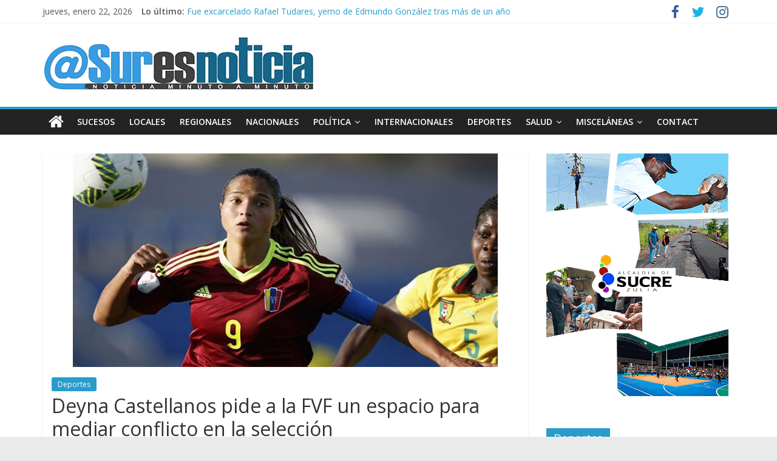

--- FILE ---
content_type: text/html; charset=UTF-8
request_url: https://suresnoticia.com/deyna-castellanos-pide-a-la-fvf-un-espacio-para-mediar-conflicto-en-la-seleccion/
body_size: 12921
content:
<!DOCTYPE html>
<html lang="es">
<head>
			<meta charset="UTF-8" />
		<meta name="viewport" content="width=device-width, initial-scale=1">
		<link rel="profile" href="http://gmpg.org/xfn/11" />
		<title>Deyna Castellanos pide a la FVF un espacio para mediar conflicto en la selección &#8211; SURESNOTICIA</title>
<meta name='robots' content='max-image-preview:large' />
<link rel='dns-prefetch' href='//fonts.googleapis.com' />
<link rel="alternate" type="application/rss+xml" title="SURESNOTICIA &raquo; Feed" href="https://suresnoticia.com/feed/" />
<link rel="alternate" type="application/rss+xml" title="SURESNOTICIA &raquo; Feed de los comentarios" href="https://suresnoticia.com/comments/feed/" />
<link rel="alternate" title="oEmbed (JSON)" type="application/json+oembed" href="https://suresnoticia.com/wp-json/oembed/1.0/embed?url=https%3A%2F%2Fsuresnoticia.com%2Fdeyna-castellanos-pide-a-la-fvf-un-espacio-para-mediar-conflicto-en-la-seleccion%2F" />
<link rel="alternate" title="oEmbed (XML)" type="text/xml+oembed" href="https://suresnoticia.com/wp-json/oembed/1.0/embed?url=https%3A%2F%2Fsuresnoticia.com%2Fdeyna-castellanos-pide-a-la-fvf-un-espacio-para-mediar-conflicto-en-la-seleccion%2F&#038;format=xml" />
<style id='wp-img-auto-sizes-contain-inline-css' type='text/css'>
img:is([sizes=auto i],[sizes^="auto," i]){contain-intrinsic-size:3000px 1500px}
/*# sourceURL=wp-img-auto-sizes-contain-inline-css */
</style>
<style id='wp-emoji-styles-inline-css' type='text/css'>

	img.wp-smiley, img.emoji {
		display: inline !important;
		border: none !important;
		box-shadow: none !important;
		height: 1em !important;
		width: 1em !important;
		margin: 0 0.07em !important;
		vertical-align: -0.1em !important;
		background: none !important;
		padding: 0 !important;
	}
/*# sourceURL=wp-emoji-styles-inline-css */
</style>
<link rel='stylesheet' id='wp-block-library-css' href='https://suresnoticia.com/wp-includes/css/dist/block-library/style.min.css?ver=6.9' type='text/css' media='all' />
<style id='wp-block-heading-inline-css' type='text/css'>
h1:where(.wp-block-heading).has-background,h2:where(.wp-block-heading).has-background,h3:where(.wp-block-heading).has-background,h4:where(.wp-block-heading).has-background,h5:where(.wp-block-heading).has-background,h6:where(.wp-block-heading).has-background{padding:1.25em 2.375em}h1.has-text-align-left[style*=writing-mode]:where([style*=vertical-lr]),h1.has-text-align-right[style*=writing-mode]:where([style*=vertical-rl]),h2.has-text-align-left[style*=writing-mode]:where([style*=vertical-lr]),h2.has-text-align-right[style*=writing-mode]:where([style*=vertical-rl]),h3.has-text-align-left[style*=writing-mode]:where([style*=vertical-lr]),h3.has-text-align-right[style*=writing-mode]:where([style*=vertical-rl]),h4.has-text-align-left[style*=writing-mode]:where([style*=vertical-lr]),h4.has-text-align-right[style*=writing-mode]:where([style*=vertical-rl]),h5.has-text-align-left[style*=writing-mode]:where([style*=vertical-lr]),h5.has-text-align-right[style*=writing-mode]:where([style*=vertical-rl]),h6.has-text-align-left[style*=writing-mode]:where([style*=vertical-lr]),h6.has-text-align-right[style*=writing-mode]:where([style*=vertical-rl]){rotate:180deg}
/*# sourceURL=https://suresnoticia.com/wp-includes/blocks/heading/style.min.css */
</style>
<style id='wp-block-embed-inline-css' type='text/css'>
.wp-block-embed.alignleft,.wp-block-embed.alignright,.wp-block[data-align=left]>[data-type="core/embed"],.wp-block[data-align=right]>[data-type="core/embed"]{max-width:360px;width:100%}.wp-block-embed.alignleft .wp-block-embed__wrapper,.wp-block-embed.alignright .wp-block-embed__wrapper,.wp-block[data-align=left]>[data-type="core/embed"] .wp-block-embed__wrapper,.wp-block[data-align=right]>[data-type="core/embed"] .wp-block-embed__wrapper{min-width:280px}.wp-block-cover .wp-block-embed{min-height:240px;min-width:320px}.wp-block-embed{overflow-wrap:break-word}.wp-block-embed :where(figcaption){margin-bottom:1em;margin-top:.5em}.wp-block-embed iframe{max-width:100%}.wp-block-embed__wrapper{position:relative}.wp-embed-responsive .wp-has-aspect-ratio .wp-block-embed__wrapper:before{content:"";display:block;padding-top:50%}.wp-embed-responsive .wp-has-aspect-ratio iframe{bottom:0;height:100%;left:0;position:absolute;right:0;top:0;width:100%}.wp-embed-responsive .wp-embed-aspect-21-9 .wp-block-embed__wrapper:before{padding-top:42.85%}.wp-embed-responsive .wp-embed-aspect-18-9 .wp-block-embed__wrapper:before{padding-top:50%}.wp-embed-responsive .wp-embed-aspect-16-9 .wp-block-embed__wrapper:before{padding-top:56.25%}.wp-embed-responsive .wp-embed-aspect-4-3 .wp-block-embed__wrapper:before{padding-top:75%}.wp-embed-responsive .wp-embed-aspect-1-1 .wp-block-embed__wrapper:before{padding-top:100%}.wp-embed-responsive .wp-embed-aspect-9-16 .wp-block-embed__wrapper:before{padding-top:177.77%}.wp-embed-responsive .wp-embed-aspect-1-2 .wp-block-embed__wrapper:before{padding-top:200%}
/*# sourceURL=https://suresnoticia.com/wp-includes/blocks/embed/style.min.css */
</style>
<style id='wp-block-embed-theme-inline-css' type='text/css'>
.wp-block-embed :where(figcaption){color:#555;font-size:13px;text-align:center}.is-dark-theme .wp-block-embed :where(figcaption){color:#ffffffa6}.wp-block-embed{margin:0 0 1em}
/*# sourceURL=https://suresnoticia.com/wp-includes/blocks/embed/theme.min.css */
</style>
<style id='wp-block-paragraph-inline-css' type='text/css'>
.is-small-text{font-size:.875em}.is-regular-text{font-size:1em}.is-large-text{font-size:2.25em}.is-larger-text{font-size:3em}.has-drop-cap:not(:focus):first-letter{float:left;font-size:8.4em;font-style:normal;font-weight:100;line-height:.68;margin:.05em .1em 0 0;text-transform:uppercase}body.rtl .has-drop-cap:not(:focus):first-letter{float:none;margin-left:.1em}p.has-drop-cap.has-background{overflow:hidden}:root :where(p.has-background){padding:1.25em 2.375em}:where(p.has-text-color:not(.has-link-color)) a{color:inherit}p.has-text-align-left[style*="writing-mode:vertical-lr"],p.has-text-align-right[style*="writing-mode:vertical-rl"]{rotate:180deg}
/*# sourceURL=https://suresnoticia.com/wp-includes/blocks/paragraph/style.min.css */
</style>
<style id='wp-block-quote-inline-css' type='text/css'>
.wp-block-quote{box-sizing:border-box;overflow-wrap:break-word}.wp-block-quote.is-large:where(:not(.is-style-plain)),.wp-block-quote.is-style-large:where(:not(.is-style-plain)){margin-bottom:1em;padding:0 1em}.wp-block-quote.is-large:where(:not(.is-style-plain)) p,.wp-block-quote.is-style-large:where(:not(.is-style-plain)) p{font-size:1.5em;font-style:italic;line-height:1.6}.wp-block-quote.is-large:where(:not(.is-style-plain)) cite,.wp-block-quote.is-large:where(:not(.is-style-plain)) footer,.wp-block-quote.is-style-large:where(:not(.is-style-plain)) cite,.wp-block-quote.is-style-large:where(:not(.is-style-plain)) footer{font-size:1.125em;text-align:right}.wp-block-quote>cite{display:block}
/*# sourceURL=https://suresnoticia.com/wp-includes/blocks/quote/style.min.css */
</style>
<style id='wp-block-quote-theme-inline-css' type='text/css'>
.wp-block-quote{border-left:.25em solid;margin:0 0 1.75em;padding-left:1em}.wp-block-quote cite,.wp-block-quote footer{color:currentColor;font-size:.8125em;font-style:normal;position:relative}.wp-block-quote:where(.has-text-align-right){border-left:none;border-right:.25em solid;padding-left:0;padding-right:1em}.wp-block-quote:where(.has-text-align-center){border:none;padding-left:0}.wp-block-quote.is-large,.wp-block-quote.is-style-large,.wp-block-quote:where(.is-style-plain){border:none}
/*# sourceURL=https://suresnoticia.com/wp-includes/blocks/quote/theme.min.css */
</style>
<style id='global-styles-inline-css' type='text/css'>
:root{--wp--preset--aspect-ratio--square: 1;--wp--preset--aspect-ratio--4-3: 4/3;--wp--preset--aspect-ratio--3-4: 3/4;--wp--preset--aspect-ratio--3-2: 3/2;--wp--preset--aspect-ratio--2-3: 2/3;--wp--preset--aspect-ratio--16-9: 16/9;--wp--preset--aspect-ratio--9-16: 9/16;--wp--preset--color--black: #000000;--wp--preset--color--cyan-bluish-gray: #abb8c3;--wp--preset--color--white: #ffffff;--wp--preset--color--pale-pink: #f78da7;--wp--preset--color--vivid-red: #cf2e2e;--wp--preset--color--luminous-vivid-orange: #ff6900;--wp--preset--color--luminous-vivid-amber: #fcb900;--wp--preset--color--light-green-cyan: #7bdcb5;--wp--preset--color--vivid-green-cyan: #00d084;--wp--preset--color--pale-cyan-blue: #8ed1fc;--wp--preset--color--vivid-cyan-blue: #0693e3;--wp--preset--color--vivid-purple: #9b51e0;--wp--preset--gradient--vivid-cyan-blue-to-vivid-purple: linear-gradient(135deg,rgb(6,147,227) 0%,rgb(155,81,224) 100%);--wp--preset--gradient--light-green-cyan-to-vivid-green-cyan: linear-gradient(135deg,rgb(122,220,180) 0%,rgb(0,208,130) 100%);--wp--preset--gradient--luminous-vivid-amber-to-luminous-vivid-orange: linear-gradient(135deg,rgb(252,185,0) 0%,rgb(255,105,0) 100%);--wp--preset--gradient--luminous-vivid-orange-to-vivid-red: linear-gradient(135deg,rgb(255,105,0) 0%,rgb(207,46,46) 100%);--wp--preset--gradient--very-light-gray-to-cyan-bluish-gray: linear-gradient(135deg,rgb(238,238,238) 0%,rgb(169,184,195) 100%);--wp--preset--gradient--cool-to-warm-spectrum: linear-gradient(135deg,rgb(74,234,220) 0%,rgb(151,120,209) 20%,rgb(207,42,186) 40%,rgb(238,44,130) 60%,rgb(251,105,98) 80%,rgb(254,248,76) 100%);--wp--preset--gradient--blush-light-purple: linear-gradient(135deg,rgb(255,206,236) 0%,rgb(152,150,240) 100%);--wp--preset--gradient--blush-bordeaux: linear-gradient(135deg,rgb(254,205,165) 0%,rgb(254,45,45) 50%,rgb(107,0,62) 100%);--wp--preset--gradient--luminous-dusk: linear-gradient(135deg,rgb(255,203,112) 0%,rgb(199,81,192) 50%,rgb(65,88,208) 100%);--wp--preset--gradient--pale-ocean: linear-gradient(135deg,rgb(255,245,203) 0%,rgb(182,227,212) 50%,rgb(51,167,181) 100%);--wp--preset--gradient--electric-grass: linear-gradient(135deg,rgb(202,248,128) 0%,rgb(113,206,126) 100%);--wp--preset--gradient--midnight: linear-gradient(135deg,rgb(2,3,129) 0%,rgb(40,116,252) 100%);--wp--preset--font-size--small: 13px;--wp--preset--font-size--medium: 20px;--wp--preset--font-size--large: 36px;--wp--preset--font-size--x-large: 42px;--wp--preset--spacing--20: 0.44rem;--wp--preset--spacing--30: 0.67rem;--wp--preset--spacing--40: 1rem;--wp--preset--spacing--50: 1.5rem;--wp--preset--spacing--60: 2.25rem;--wp--preset--spacing--70: 3.38rem;--wp--preset--spacing--80: 5.06rem;--wp--preset--shadow--natural: 6px 6px 9px rgba(0, 0, 0, 0.2);--wp--preset--shadow--deep: 12px 12px 50px rgba(0, 0, 0, 0.4);--wp--preset--shadow--sharp: 6px 6px 0px rgba(0, 0, 0, 0.2);--wp--preset--shadow--outlined: 6px 6px 0px -3px rgb(255, 255, 255), 6px 6px rgb(0, 0, 0);--wp--preset--shadow--crisp: 6px 6px 0px rgb(0, 0, 0);}:where(.is-layout-flex){gap: 0.5em;}:where(.is-layout-grid){gap: 0.5em;}body .is-layout-flex{display: flex;}.is-layout-flex{flex-wrap: wrap;align-items: center;}.is-layout-flex > :is(*, div){margin: 0;}body .is-layout-grid{display: grid;}.is-layout-grid > :is(*, div){margin: 0;}:where(.wp-block-columns.is-layout-flex){gap: 2em;}:where(.wp-block-columns.is-layout-grid){gap: 2em;}:where(.wp-block-post-template.is-layout-flex){gap: 1.25em;}:where(.wp-block-post-template.is-layout-grid){gap: 1.25em;}.has-black-color{color: var(--wp--preset--color--black) !important;}.has-cyan-bluish-gray-color{color: var(--wp--preset--color--cyan-bluish-gray) !important;}.has-white-color{color: var(--wp--preset--color--white) !important;}.has-pale-pink-color{color: var(--wp--preset--color--pale-pink) !important;}.has-vivid-red-color{color: var(--wp--preset--color--vivid-red) !important;}.has-luminous-vivid-orange-color{color: var(--wp--preset--color--luminous-vivid-orange) !important;}.has-luminous-vivid-amber-color{color: var(--wp--preset--color--luminous-vivid-amber) !important;}.has-light-green-cyan-color{color: var(--wp--preset--color--light-green-cyan) !important;}.has-vivid-green-cyan-color{color: var(--wp--preset--color--vivid-green-cyan) !important;}.has-pale-cyan-blue-color{color: var(--wp--preset--color--pale-cyan-blue) !important;}.has-vivid-cyan-blue-color{color: var(--wp--preset--color--vivid-cyan-blue) !important;}.has-vivid-purple-color{color: var(--wp--preset--color--vivid-purple) !important;}.has-black-background-color{background-color: var(--wp--preset--color--black) !important;}.has-cyan-bluish-gray-background-color{background-color: var(--wp--preset--color--cyan-bluish-gray) !important;}.has-white-background-color{background-color: var(--wp--preset--color--white) !important;}.has-pale-pink-background-color{background-color: var(--wp--preset--color--pale-pink) !important;}.has-vivid-red-background-color{background-color: var(--wp--preset--color--vivid-red) !important;}.has-luminous-vivid-orange-background-color{background-color: var(--wp--preset--color--luminous-vivid-orange) !important;}.has-luminous-vivid-amber-background-color{background-color: var(--wp--preset--color--luminous-vivid-amber) !important;}.has-light-green-cyan-background-color{background-color: var(--wp--preset--color--light-green-cyan) !important;}.has-vivid-green-cyan-background-color{background-color: var(--wp--preset--color--vivid-green-cyan) !important;}.has-pale-cyan-blue-background-color{background-color: var(--wp--preset--color--pale-cyan-blue) !important;}.has-vivid-cyan-blue-background-color{background-color: var(--wp--preset--color--vivid-cyan-blue) !important;}.has-vivid-purple-background-color{background-color: var(--wp--preset--color--vivid-purple) !important;}.has-black-border-color{border-color: var(--wp--preset--color--black) !important;}.has-cyan-bluish-gray-border-color{border-color: var(--wp--preset--color--cyan-bluish-gray) !important;}.has-white-border-color{border-color: var(--wp--preset--color--white) !important;}.has-pale-pink-border-color{border-color: var(--wp--preset--color--pale-pink) !important;}.has-vivid-red-border-color{border-color: var(--wp--preset--color--vivid-red) !important;}.has-luminous-vivid-orange-border-color{border-color: var(--wp--preset--color--luminous-vivid-orange) !important;}.has-luminous-vivid-amber-border-color{border-color: var(--wp--preset--color--luminous-vivid-amber) !important;}.has-light-green-cyan-border-color{border-color: var(--wp--preset--color--light-green-cyan) !important;}.has-vivid-green-cyan-border-color{border-color: var(--wp--preset--color--vivid-green-cyan) !important;}.has-pale-cyan-blue-border-color{border-color: var(--wp--preset--color--pale-cyan-blue) !important;}.has-vivid-cyan-blue-border-color{border-color: var(--wp--preset--color--vivid-cyan-blue) !important;}.has-vivid-purple-border-color{border-color: var(--wp--preset--color--vivid-purple) !important;}.has-vivid-cyan-blue-to-vivid-purple-gradient-background{background: var(--wp--preset--gradient--vivid-cyan-blue-to-vivid-purple) !important;}.has-light-green-cyan-to-vivid-green-cyan-gradient-background{background: var(--wp--preset--gradient--light-green-cyan-to-vivid-green-cyan) !important;}.has-luminous-vivid-amber-to-luminous-vivid-orange-gradient-background{background: var(--wp--preset--gradient--luminous-vivid-amber-to-luminous-vivid-orange) !important;}.has-luminous-vivid-orange-to-vivid-red-gradient-background{background: var(--wp--preset--gradient--luminous-vivid-orange-to-vivid-red) !important;}.has-very-light-gray-to-cyan-bluish-gray-gradient-background{background: var(--wp--preset--gradient--very-light-gray-to-cyan-bluish-gray) !important;}.has-cool-to-warm-spectrum-gradient-background{background: var(--wp--preset--gradient--cool-to-warm-spectrum) !important;}.has-blush-light-purple-gradient-background{background: var(--wp--preset--gradient--blush-light-purple) !important;}.has-blush-bordeaux-gradient-background{background: var(--wp--preset--gradient--blush-bordeaux) !important;}.has-luminous-dusk-gradient-background{background: var(--wp--preset--gradient--luminous-dusk) !important;}.has-pale-ocean-gradient-background{background: var(--wp--preset--gradient--pale-ocean) !important;}.has-electric-grass-gradient-background{background: var(--wp--preset--gradient--electric-grass) !important;}.has-midnight-gradient-background{background: var(--wp--preset--gradient--midnight) !important;}.has-small-font-size{font-size: var(--wp--preset--font-size--small) !important;}.has-medium-font-size{font-size: var(--wp--preset--font-size--medium) !important;}.has-large-font-size{font-size: var(--wp--preset--font-size--large) !important;}.has-x-large-font-size{font-size: var(--wp--preset--font-size--x-large) !important;}
/*# sourceURL=global-styles-inline-css */
</style>

<style id='classic-theme-styles-inline-css' type='text/css'>
/*! This file is auto-generated */
.wp-block-button__link{color:#fff;background-color:#32373c;border-radius:9999px;box-shadow:none;text-decoration:none;padding:calc(.667em + 2px) calc(1.333em + 2px);font-size:1.125em}.wp-block-file__button{background:#32373c;color:#fff;text-decoration:none}
/*# sourceURL=/wp-includes/css/classic-themes.min.css */
</style>
<link rel='stylesheet' id='dashicons-css' href='https://suresnoticia.com/wp-includes/css/dashicons.min.css?ver=6.9' type='text/css' media='all' />
<link rel='stylesheet' id='chld_thm_cfg_parent-css' href='https://suresnoticia.com/wp-content/themes/colormag/style.css?ver=6.9' type='text/css' media='all' />
<link rel='stylesheet' id='colormag_style-css' href='https://suresnoticia.com/wp-content/themes/colormag-child/style.css?ver=2.1.0' type='text/css' media='all' />
<link rel='stylesheet' id='colormag-featured-image-popup-css-css' href='https://suresnoticia.com/wp-content/themes/colormag/js/magnific-popup/magnific-popup.min.css?ver=2.1.0' type='text/css' media='all' />
<link rel='stylesheet' id='colormag-fontawesome-css' href='https://suresnoticia.com/wp-content/themes/colormag/fontawesome/css/font-awesome.min.css?ver=2.1.0' type='text/css' media='all' />
<link rel='stylesheet' id='colormag_googlefonts-css' href='//fonts.googleapis.com/css?family=Open+Sans%3A400%2C600&#038;1&#038;display=swap&#038;ver=2.1.0' type='text/css' media='all' />
<link rel='stylesheet' id='elementor-frontend-css' href='https://suresnoticia.com/wp-content/plugins/elementor/assets/css/frontend-lite.min.css?ver=3.20.1' type='text/css' media='all' />
<link rel='stylesheet' id='eael-general-css' href='https://suresnoticia.com/wp-content/plugins/essential-addons-for-elementor-lite/assets/front-end/css/view/general.min.css?ver=5.9.11' type='text/css' media='all' />
<script type="text/javascript" id="wp-statistics-tracker-js-extra">
/* <![CDATA[ */
var WP_Statistics_Tracker_Object = {"hitRequestUrl":"https://suresnoticia.com/wp-json/wp-statistics/v2/hit?wp_statistics_hit_rest=yes&track_all=1&current_page_type=post&current_page_id=85598&search_query&page_uri=L2RleW5hLWNhc3RlbGxhbm9zLXBpZGUtYS1sYS1mdmYtdW4tZXNwYWNpby1wYXJhLW1lZGlhci1jb25mbGljdG8tZW4tbGEtc2VsZWNjaW9uLw=","keepOnlineRequestUrl":"https://suresnoticia.com/wp-json/wp-statistics/v2/online?wp_statistics_hit_rest=yes&track_all=1&current_page_type=post&current_page_id=85598&search_query&page_uri=L2RleW5hLWNhc3RlbGxhbm9zLXBpZGUtYS1sYS1mdmYtdW4tZXNwYWNpby1wYXJhLW1lZGlhci1jb25mbGljdG8tZW4tbGEtc2VsZWNjaW9uLw=","option":{"dntEnabled":false,"cacheCompatibility":""}};
//# sourceURL=wp-statistics-tracker-js-extra
/* ]]> */
</script>
<script type="text/javascript" src="https://suresnoticia.com/wp-content/plugins/wp-statistics/assets/js/tracker.js?ver=6.9" id="wp-statistics-tracker-js"></script>
<script type="text/javascript" src="https://suresnoticia.com/wp-includes/js/jquery/jquery.min.js?ver=3.7.1" id="jquery-core-js"></script>
<script type="text/javascript" src="https://suresnoticia.com/wp-includes/js/jquery/jquery-migrate.min.js?ver=3.4.1" id="jquery-migrate-js"></script>
<link rel="https://api.w.org/" href="https://suresnoticia.com/wp-json/" /><link rel="alternate" title="JSON" type="application/json" href="https://suresnoticia.com/wp-json/wp/v2/posts/85598" /><link rel="EditURI" type="application/rsd+xml" title="RSD" href="https://suresnoticia.com/xmlrpc.php?rsd" />
<meta name="generator" content="WordPress 6.9" />
<link rel="canonical" href="https://suresnoticia.com/deyna-castellanos-pide-a-la-fvf-un-espacio-para-mediar-conflicto-en-la-seleccion/" />
<link rel='shortlink' href='https://suresnoticia.com/?p=85598' />
<!-- Analytics by WP Statistics v14.5.2 - https://wp-statistics.com/ -->
<meta name="generator" content="Elementor 3.20.1; features: e_optimized_assets_loading, e_optimized_css_loading, e_font_icon_svg, additional_custom_breakpoints, block_editor_assets_optimize, e_image_loading_optimization; settings: css_print_method-external, google_font-enabled, font_display-auto">
<link rel="icon" href="https://suresnoticia.com/wp-content/uploads/2022/04/cropped-favicon-sur-es-notocia-32x32.png" sizes="32x32" />
<link rel="icon" href="https://suresnoticia.com/wp-content/uploads/2022/04/cropped-favicon-sur-es-notocia-192x192.png" sizes="192x192" />
<link rel="apple-touch-icon" href="https://suresnoticia.com/wp-content/uploads/2022/04/cropped-favicon-sur-es-notocia-180x180.png" />
<meta name="msapplication-TileImage" content="https://suresnoticia.com/wp-content/uploads/2022/04/cropped-favicon-sur-es-notocia-270x270.png" />
</head>

<body class="wp-singular post-template-default single single-post postid-85598 single-format-standard wp-custom-logo wp-embed-responsive wp-theme-colormag wp-child-theme-colormag-child right-sidebar wide better-responsive-menu elementor-default elementor-kit-102457">

		<div id="page" class="hfeed site">
				<a class="skip-link screen-reader-text" href="#main">Saltar al contenido</a>
				<header id="masthead" class="site-header clearfix ">
				<div id="header-text-nav-container" class="clearfix">
		
			<div class="news-bar">
				<div class="inner-wrap clearfix">
					
		<div class="date-in-header">
			jueves, enero 22, 2026		</div>

		
		<div class="breaking-news">
			<strong class="breaking-news-latest">Lo último:</strong>

			<ul class="newsticker">
									<li>
						<a href="https://suresnoticia.com/fue-excarcelado-rafael-tudares-yerno-de-edmundo-gonzalez-tras-mas-de-un-ano/" title="Fue excarcelado Rafael Tudares, yerno de Edmundo González tras más de un año">
							Fue excarcelado Rafael Tudares, yerno de Edmundo González tras más de un año						</a>
					</li>
									<li>
						<a href="https://suresnoticia.com/petrolera-halliburton-destaca-oportunidades-en-venezuela-y-confia-en-avanzar-rapido/" title="Petrolera Halliburton destaca «oportunidades» en Venezuela y confía en avanzar «rápido»">
							Petrolera Halliburton destaca «oportunidades» en Venezuela y confía en avanzar «rápido»						</a>
					</li>
									<li>
						<a href="https://suresnoticia.com/delcy-rodriguez-dice-que-va-a-encarar-las-diferencias-con-ee-uu-sin-temor-alguno/" title="Delcy Rodríguez dice que va a encarar las diferencias con EE.UU. «sin temor alguno»">
							Delcy Rodríguez dice que va a encarar las diferencias con EE.UU. «sin temor alguno»						</a>
					</li>
									<li>
						<a href="https://suresnoticia.com/delcy-rodriguez-ordena-una-docena-de-cambios-en-el-mando-militar-de-venezuela/" title="Delcy Rodríguez ordena una docena de cambios en el mando militar de Venezuela">
							Delcy Rodríguez ordena una docena de cambios en el mando militar de Venezuela						</a>
					</li>
									<li>
						<a href="https://suresnoticia.com/venezuela-tilda-de-fake-el-mapa-compartido-por-trump-con-bandera-estadounidense/" title="Venezuela tilda de «fake» el mapa compartido por Trump con bandera estadounidense">
							Venezuela tilda de «fake» el mapa compartido por Trump con bandera estadounidense						</a>
					</li>
							</ul>
		</div>

		
		<div class="social-links clearfix">
			<ul>
				<li><a href="#" target="_blank"><i class="fa fa-facebook"></i></a></li><li><a href="#" target="_blank"><i class="fa fa-twitter"></i></a></li><li><a href="#" target="_blank"><i class="fa fa-instagram"></i></a></li>			</ul>
		</div><!-- .social-links -->
						</div>
			</div>

			
		<div class="inner-wrap">
			<div id="header-text-nav-wrap" class="clearfix">

				<div id="header-left-section">
											<div id="header-logo-image">
							<a href="https://suresnoticia.com/" class="custom-logo-link" rel="home"><img width="450" height="93" src="https://suresnoticia.com/wp-content/uploads/2021/12/logosur.png" class="custom-logo" alt="SURESNOTICIA" decoding="async" srcset="https://suresnoticia.com/wp-content/uploads/2021/12/logosur.png 450w, https://suresnoticia.com/wp-content/uploads/2021/12/logosur-300x62.png 300w" sizes="(max-width: 450px) 100vw, 450px" /></a>						</div><!-- #header-logo-image -->
						
					<div id="header-text" class="screen-reader-text">
													<h3 id="site-title">
								<a href="https://suresnoticia.com/" title="SURESNOTICIA" rel="home">SURESNOTICIA</a>
							</h3>
						
													<p id="site-description">
								Noticia minuto a minuto							</p><!-- #site-description -->
											</div><!-- #header-text -->
				</div><!-- #header-left-section -->

				<div id="header-right-section">
									</div><!-- #header-right-section -->

			</div><!-- #header-text-nav-wrap -->
		</div><!-- .inner-wrap -->

		
		<nav id="site-navigation" class="main-navigation clearfix" role="navigation">
			<div class="inner-wrap clearfix">
				
					<div class="home-icon">
						<a href="https://suresnoticia.com/"
						   title="SURESNOTICIA"
						>
							<i class="fa fa-home"></i>
						</a>
					</div>
				
				
				<p class="menu-toggle"></p>
				<div class="menu-primary-container"><ul id="menu-primary" class="menu"><li id="menu-item-476" class="menu-item menu-item-type-taxonomy menu-item-object-category menu-item-476"><a href="https://suresnoticia.com/category/sucesos/">Sucesos</a></li>
<li id="menu-item-477" class="menu-item menu-item-type-taxonomy menu-item-object-category menu-item-477"><a href="https://suresnoticia.com/category/locales/">Locales</a></li>
<li id="menu-item-474" class="menu-item menu-item-type-taxonomy menu-item-object-category menu-item-474"><a href="https://suresnoticia.com/category/regionales/">Regionales</a></li>
<li id="menu-item-470" class="menu-item menu-item-type-taxonomy menu-item-object-category menu-item-470"><a href="https://suresnoticia.com/category/nacionales/">Nacionales</a></li>
<li id="menu-item-471" class="menu-item menu-item-type-taxonomy menu-item-object-category menu-item-has-children menu-item-471"><a href="https://suresnoticia.com/category/politica/">Política</a>
<ul class="sub-menu">
	<li id="menu-item-473" class="menu-item menu-item-type-taxonomy menu-item-object-category menu-item-473"><a href="https://suresnoticia.com/category/politica/gestion/">Gestión</a></li>
	<li id="menu-item-472" class="menu-item menu-item-type-taxonomy menu-item-object-category menu-item-472"><a href="https://suresnoticia.com/category/politica/economia/">Economía</a></li>
</ul>
</li>
<li id="menu-item-467" class="menu-item menu-item-type-taxonomy menu-item-object-category menu-item-467"><a href="https://suresnoticia.com/category/internacionales/">Internacionales</a></li>
<li id="menu-item-465" class="menu-item menu-item-type-taxonomy menu-item-object-category current-post-ancestor current-menu-parent current-post-parent menu-item-465"><a href="https://suresnoticia.com/category/deportes/">Deportes</a></li>
<li id="menu-item-475" class="menu-item menu-item-type-taxonomy menu-item-object-category menu-item-has-children menu-item-475"><a href="https://suresnoticia.com/category/salud/">Salud</a>
<ul class="sub-menu">
	<li id="menu-item-466" class="menu-item menu-item-type-taxonomy menu-item-object-category menu-item-466"><a href="https://suresnoticia.com/category/especialistas/">Especialistas</a></li>
</ul>
</li>
<li id="menu-item-468" class="menu-item menu-item-type-taxonomy menu-item-object-category menu-item-has-children menu-item-468"><a href="https://suresnoticia.com/category/miscelaneas/">Misceláneas</a>
<ul class="sub-menu">
	<li id="menu-item-469" class="menu-item menu-item-type-taxonomy menu-item-object-category menu-item-469"><a href="https://suresnoticia.com/category/miscelaneas/curiosidades/">Curiosidades</a></li>
</ul>
</li>
<li id="menu-item-461" class="menu-item menu-item-type-post_type menu-item-object-page menu-item-461"><a href="https://suresnoticia.com/contact-us/">Contact</a></li>
</ul></div>
			</div>
		</nav>

				</div><!-- #header-text-nav-container -->
				</header><!-- #masthead -->
				<div id="main" class="clearfix">
				<div class="inner-wrap clearfix">
		
	<div id="primary">
		<div id="content" class="clearfix">

			
<article id="post-85598" class="post-85598 post type-post status-publish format-standard has-post-thumbnail hentry category-deportes tag-conflicto tag-deyna-castellanos tag-fvf tag-seleccion tag-vinotinto">
	
				<div class="featured-image">
									<a href="https://suresnoticia.com/wp-content/uploads/2022/07/deyna-castellanos-2-700x352-1.jpg" class="image-popup"><img fetchpriority="high" width="700" height="352" src="https://suresnoticia.com/wp-content/uploads/2022/07/deyna-castellanos-2-700x352-1.jpg" class="attachment-colormag-featured-image size-colormag-featured-image wp-post-image" alt="" decoding="async" srcset="https://suresnoticia.com/wp-content/uploads/2022/07/deyna-castellanos-2-700x352-1.jpg 700w, https://suresnoticia.com/wp-content/uploads/2022/07/deyna-castellanos-2-700x352-1-300x151.jpg 300w" sizes="(max-width: 700px) 100vw, 700px" /></a>
								</div>
			
	<div class="article-content clearfix">

		<div class="above-entry-meta"><span class="cat-links"><a href="https://suresnoticia.com/category/deportes/"  rel="category tag">Deportes</a>&nbsp;</span></div>
		<header class="entry-header">
			<h1 class="entry-title">
				Deyna Castellanos pide a la FVF un espacio para mediar conflicto en la selección			</h1>
		</header>

		<div class="below-entry-meta">
			<span class="posted-on"><a href="https://suresnoticia.com/deyna-castellanos-pide-a-la-fvf-un-espacio-para-mediar-conflicto-en-la-seleccion/" title="21:10" rel="bookmark"><i class="fa fa-calendar-o"></i> <time class="entry-date published updated" datetime="2023-09-27T21:10:07-04:00">27 de septiembre de 2023</time></a></span>
			<span class="byline">
				<span class="author vcard">
					<i class="fa fa-user"></i>
					<a class="url fn n"
					   href="https://suresnoticia.com/author/editor2/"
					   title="Editor Suplente"
					>
						Editor Suplente					</a>
				</span>
			</span>

			<span class="tag-links"><i class="fa fa-tags"></i><a href="https://suresnoticia.com/tag/conflicto/" rel="tag">conflicto</a>, <a href="https://suresnoticia.com/tag/deyna-castellanos/" rel="tag">Deyna Castellanos</a>, <a href="https://suresnoticia.com/tag/fvf/" rel="tag">FVF</a>, <a href="https://suresnoticia.com/tag/seleccion/" rel="tag">Selección</a>, <a href="https://suresnoticia.com/tag/vinotinto/" rel="tag">Vinotinto</a></span></div>
		<div class="entry-content clearfix">
			
<p>La capitana de la selección Vinotinto Femenina, Deyna Castellanos, solicitó este miércoles a la Federación Venezolana de Venezuela (FVF) «abrir un espacio», en el que se puedan arreglar los recientes conflictos que se presentaron en el seno de la selección nacional.</p>



<p>El pasado lunes, durante el partido Venezuela vs Uruguay, Sonia Oneill emitió un comunicado en redes manifestando su incorfomidad y múltiples problemas con la seleccionadora nacional, quien dejó fuera del compromiso a Oneill y otras dos jugadoras por «actos de indisciplina».</p>



<p>Mediante un comunicado en sus redes sociales, la delantera del Manchester City volvió a manifestarse respecto a la situación entre Sonia Oneill, y otras jugadoras, y la entrenadora Pamela Conti, según reseña&nbsp;<em>Unión Radio.</em></p>



<blockquote class="wp-block-quote is-layout-flow wp-block-quote-is-layout-flow">
<p>«Debido a los últimos acontecimientos que han formado parte de la selección, como capitana de nuestra Vinotinto, quiero hacer una solicitud puntual y seria a la FVF para abrir un espacio donde ambas partes puedan exponer sus puntos y pruebas para que esta situación llegue a la mejor solución para el equipo», expresó.</p>
</blockquote>



<h2 class="wp-block-heading">Derecho a expresarse</h2>



<p>Agregó además Castellanos que: «He visto cada uno de los comunicados (de sus compañeras) y puedo entender todas las partes. Todos tenemos derecho a expresarnos y a ser escuchados, tanto jugadoras como cuerpo técnico».</p>



<p>«Como siempre, quedo totalmente disponible para cualquier comunicación interna donde pueda aportar al beneficio de nuestra selección nacional», finalizó la criolla.</p>



<p>Deyna Castellanos, en su papel de líder y capitana, le restó importancia al asunto en un primer momento. Sin embargo, ahora apareció una vez más en escena para ofrecerse como «mediadora» entre las partes.</p>



<figure class="wp-block-embed is-type-rich is-provider-twitter wp-block-embed-twitter"><div class="wp-block-embed__wrapper">
<blockquote class="twitter-tweet" data-width="550" data-dnt="true"><p lang="es" dir="ltr">Petición pública a la <a href="https://twitter.com/FVF_Oficial?ref_src=twsrc%5Etfw">@FVF_Oficial</a>🇻🇪 <a href="https://t.co/PZ5tb4v3i6">pic.twitter.com/PZ5tb4v3i6</a></p>&mdash; Deyna Castellanos (@deynac18) <a href="https://twitter.com/deynac18/status/1707085938055148011?ref_src=twsrc%5Etfw">September 27, 2023</a></blockquote><script async src="https://platform.twitter.com/widgets.js" charset="utf-8"></script>
</div></figure>



<p><strong>Agencias</strong></p>
		</div>

	</div>

	</article>

		</div><!-- #content -->

		
		<ul class="default-wp-page clearfix">
			<li class="previous"><a href="https://suresnoticia.com/gobierno-avanza-para-ofrecer-servicio-de-tecnologia-5g-al-pais/" rel="prev"><span class="meta-nav">&larr;</span> Gobierno avanza para ofrecer servicio de tecnología 5G al país</a></li>
			<li class="next"><a href="https://suresnoticia.com/cabello-afirma-que-la-oposicion-no-puede-declinar-el-apoyo-del-cne/" rel="next">Cabello afirma que la oposición no puede declinar el apoyo del CNE <span class="meta-nav">&rarr;</span></a></li>
		</ul>

		
	<div class="related-posts-wrapper">

		<h4 class="related-posts-main-title">
			<i class="fa fa-thumbs-up"></i><span>También te puede gustar</span>
		</h4>

		<div class="related-posts clearfix">

							<div class="single-related-posts">

											<div class="related-posts-thumbnail">
							<a href="https://suresnoticia.com/alemania-pierde-a-una-de-sus-maximas-figuras-para-catar-2022/" title="Alemania pierde a una de sus máximas figuras para Catar 2022">
								<img width="390" height="205" src="https://suresnoticia.com/wp-content/uploads/2022/11/63640a6f838df-390x205.jpeg" class="attachment-colormag-featured-post-medium size-colormag-featured-post-medium wp-post-image" alt="" decoding="async" />							</a>
						</div>
					
					<div class="article-content">
						<h3 class="entry-title">
							<a href="https://suresnoticia.com/alemania-pierde-a-una-de-sus-maximas-figuras-para-catar-2022/" rel="bookmark" title="Alemania pierde a una de sus máximas figuras para Catar 2022">
								Alemania pierde a una de sus máximas figuras para Catar 2022							</a>
						</h3><!--/.post-title-->

						<div class="below-entry-meta">
			<span class="posted-on"><a href="https://suresnoticia.com/alemania-pierde-a-una-de-sus-maximas-figuras-para-catar-2022/" title="19:41" rel="bookmark"><i class="fa fa-calendar-o"></i> <time class="entry-date published" datetime="2022-11-03T19:41:02-04:00">3 de noviembre de 2022</time><time class="updated" datetime="2022-11-03T19:42:00-04:00">3 de noviembre de 2022</time></a></span>
			<span class="byline">
				<span class="author vcard">
					<i class="fa fa-user"></i>
					<a class="url fn n"
					   href="https://suresnoticia.com/author/editor2/"
					   title="Editor Suplente"
					>
						Editor Suplente					</a>
				</span>
			</span>

			</div>					</div>

				</div><!--/.related-->
							<div class="single-related-posts">

											<div class="related-posts-thumbnail">
							<a href="https://suresnoticia.com/singapur-organizara-en-2023-semana-olimpica-de-e-sports/" title="Singapur organizará en 2023 Semana Olímpica de e-Sports">
								<img width="390" height="205" src="https://suresnoticia.com/wp-content/uploads/2022/11/eSports-700x352-1-390x205.jpg" class="attachment-colormag-featured-post-medium size-colormag-featured-post-medium wp-post-image" alt="" decoding="async" />							</a>
						</div>
					
					<div class="article-content">
						<h3 class="entry-title">
							<a href="https://suresnoticia.com/singapur-organizara-en-2023-semana-olimpica-de-e-sports/" rel="bookmark" title="Singapur organizará en 2023 Semana Olímpica de e-Sports">
								Singapur organizará en 2023 Semana Olímpica de e-Sports							</a>
						</h3><!--/.post-title-->

						<div class="below-entry-meta">
			<span class="posted-on"><a href="https://suresnoticia.com/singapur-organizara-en-2023-semana-olimpica-de-e-sports/" title="10:07" rel="bookmark"><i class="fa fa-calendar-o"></i> <time class="entry-date published" datetime="2022-11-16T10:07:21-04:00">16 de noviembre de 2022</time><time class="updated" datetime="2022-11-16T10:22:03-04:00">16 de noviembre de 2022</time></a></span>
			<span class="byline">
				<span class="author vcard">
					<i class="fa fa-user"></i>
					<a class="url fn n"
					   href="https://suresnoticia.com/author/editor2/"
					   title="Editor Suplente"
					>
						Editor Suplente					</a>
				</span>
			</span>

			</div>					</div>

				</div><!--/.related-->
							<div class="single-related-posts">

											<div class="related-posts-thumbnail">
							<a href="https://suresnoticia.com/dominicano-marcell-ozuna-fue-arrestado-por-conducir-en-estado-de-embriaguez/" title="Dominicano Marcell Ozuna fue arrestado por conducir en estado de embriaguez">
								<img width="390" height="205" src="https://suresnoticia.com/wp-content/uploads/2022/08/ozuna-696x392-1-390x205.jpg" class="attachment-colormag-featured-post-medium size-colormag-featured-post-medium wp-post-image" alt="" decoding="async" />							</a>
						</div>
					
					<div class="article-content">
						<h3 class="entry-title">
							<a href="https://suresnoticia.com/dominicano-marcell-ozuna-fue-arrestado-por-conducir-en-estado-de-embriaguez/" rel="bookmark" title="Dominicano Marcell Ozuna fue arrestado por conducir en estado de embriaguez">
								Dominicano Marcell Ozuna fue arrestado por conducir en estado de embriaguez							</a>
						</h3><!--/.post-title-->

						<div class="below-entry-meta">
			<span class="posted-on"><a href="https://suresnoticia.com/dominicano-marcell-ozuna-fue-arrestado-por-conducir-en-estado-de-embriaguez/" title="19:51" rel="bookmark"><i class="fa fa-calendar-o"></i> <time class="entry-date published" datetime="2022-08-19T19:51:52-04:00">19 de agosto de 2022</time><time class="updated" datetime="2022-08-19T19:51:54-04:00">19 de agosto de 2022</time></a></span>
			<span class="byline">
				<span class="author vcard">
					<i class="fa fa-user"></i>
					<a class="url fn n"
					   href="https://suresnoticia.com/author/editor2/"
					   title="Editor Suplente"
					>
						Editor Suplente					</a>
				</span>
			</span>

			</div>					</div>

				</div><!--/.related-->
			
		</div><!--/.post-related-->

	</div>

	
	</div><!-- #primary -->


<div id="secondary">
	
	<aside id="media_image-2" class="widget widget_media_image clearfix"><img width="300" height="400" src="https://suresnoticia.com/wp-content/uploads/2024/09/gif-Javier.gif" class="image wp-image-119331  attachment-full size-full" alt="" style="max-width: 100%; height: auto;" decoding="async" /></aside><aside id="colormag_featured_posts_vertical_widget-1" class="widget widget_featured_posts widget_featured_posts_vertical widget_featured_meta clearfix">
		<h3 class="widget-title" ><span >Deportes</span></h3><div class="first-post">
			<div class="single-article clearfix">
				<figure><a href="https://suresnoticia.com/la-vinotinto-femenina-subio-en-el-ranking-fifa/" title="La Vinotinto Femenina subió en el ranking FIFA"><img width="390" height="205" src="https://suresnoticia.com/wp-content/uploads/2025/12/images-390x205.jpeg" class="attachment-colormag-featured-post-medium size-colormag-featured-post-medium wp-post-image" alt="La Vinotinto Femenina subió en el ranking FIFA" title="La Vinotinto Femenina subió en el ranking FIFA" decoding="async" /></a></figure>
				<div class="article-content">
					<div class="above-entry-meta"><span class="cat-links"><a href="https://suresnoticia.com/category/deportes/"  rel="category tag">Deportes</a>&nbsp;</span></div>		<h3 class="entry-title">
			<a href="https://suresnoticia.com/la-vinotinto-femenina-subio-en-el-ranking-fifa/" title="La Vinotinto Femenina subió en el ranking FIFA">
				La Vinotinto Femenina subió en el ranking FIFA			</a>
		</h3>
		<div class="below-entry-meta"><span class="posted-on"><a href="https://suresnoticia.com/la-vinotinto-femenina-subio-en-el-ranking-fifa/" title="14:35" rel="bookmark"><i class="fa fa-calendar-o"></i> <time class="entry-date published" datetime="2025-12-12T14:35:38-04:00">12 de diciembre de 2025</time><time class="updated" datetime="2025-12-12T17:19:56-04:00">12 de diciembre de 2025</time></a></span>
		<span class="byline">
			<span class="author vcard">
				<i class="fa fa-user"></i>
				<a class="url fn n"
				   href="https://suresnoticia.com/author/editor2/"
				   title="Editor Suplente"
				>
					Editor Suplente				</a>
			</span>
		</span>

		
		</div>
											<div class="entry-content">
							<p>La Vinotinto Femenina, dirigida por el brasileño Ricardo Belli, subió cuatro posiciones en el ranking FIFA. El listado se actualizó</p>
						</div>
									</div>

			</div>
			</div><div class="following-post">
			<div class="single-article clearfix">
				<figure><a href="https://suresnoticia.com/el-cerrador-venezolano-robert-suarez-firma-jugoso-contrato-con-atlanta/" title="El cerrador venezolano Robert Suárez firma jugoso contrato con Atlanta"><img width="130" height="90" src="https://suresnoticia.com/wp-content/uploads/2025/12/suarezz34-750x375-1-130x90.png" class="attachment-colormag-featured-post-small size-colormag-featured-post-small wp-post-image" alt="El cerrador venezolano Robert Suárez firma jugoso contrato con Atlanta" title="El cerrador venezolano Robert Suárez firma jugoso contrato con Atlanta" decoding="async" srcset="https://suresnoticia.com/wp-content/uploads/2025/12/suarezz34-750x375-1-130x90.png 130w, https://suresnoticia.com/wp-content/uploads/2025/12/suarezz34-750x375-1-392x272.png 392w" sizes="(max-width: 130px) 100vw, 130px" /></a></figure>
				<div class="article-content">
					<div class="above-entry-meta"><span class="cat-links"><a href="https://suresnoticia.com/category/deportes/"  rel="category tag">Deportes</a>&nbsp;</span></div>		<h3 class="entry-title">
			<a href="https://suresnoticia.com/el-cerrador-venezolano-robert-suarez-firma-jugoso-contrato-con-atlanta/" title="El cerrador venezolano Robert Suárez firma jugoso contrato con Atlanta">
				El cerrador venezolano Robert Suárez firma jugoso contrato con Atlanta			</a>
		</h3>
		<div class="below-entry-meta"><span class="posted-on"><a href="https://suresnoticia.com/el-cerrador-venezolano-robert-suarez-firma-jugoso-contrato-con-atlanta/" title="09:13" rel="bookmark"><i class="fa fa-calendar-o"></i> <time class="entry-date published" datetime="2025-12-12T09:13:23-04:00">12 de diciembre de 2025</time><time class="updated" datetime="2025-12-12T09:13:26-04:00">12 de diciembre de 2025</time></a></span>
		<span class="byline">
			<span class="author vcard">
				<i class="fa fa-user"></i>
				<a class="url fn n"
				   href="https://suresnoticia.com/author/editor2/"
				   title="Editor Suplente"
				>
					Editor Suplente				</a>
			</span>
		</span>

		
		</div>
									</div>

			</div>
			
			<div class="single-article clearfix">
				<figure><a href="https://suresnoticia.com/ratifican-a-venezuela-como-sede-de-la-serie-del-caribe-2026/" title="Ratifican a Venezuela como sede de la Serie del Caribe 2026"><img width="130" height="90" src="https://suresnoticia.com/wp-content/uploads/2025/12/5-12-130x90.png" class="attachment-colormag-featured-post-small size-colormag-featured-post-small wp-post-image" alt="Ratifican a Venezuela como sede de la Serie del Caribe 2026" title="Ratifican a Venezuela como sede de la Serie del Caribe 2026" decoding="async" srcset="https://suresnoticia.com/wp-content/uploads/2025/12/5-12-130x90.png 130w, https://suresnoticia.com/wp-content/uploads/2025/12/5-12-392x272.png 392w, https://suresnoticia.com/wp-content/uploads/2025/12/5-12-600x417.png 600w" sizes="(max-width: 130px) 100vw, 130px" /></a></figure>
				<div class="article-content">
					<div class="above-entry-meta"><span class="cat-links"><a href="https://suresnoticia.com/category/deportes/"  rel="category tag">Deportes</a>&nbsp;</span></div>		<h3 class="entry-title">
			<a href="https://suresnoticia.com/ratifican-a-venezuela-como-sede-de-la-serie-del-caribe-2026/" title="Ratifican a Venezuela como sede de la Serie del Caribe 2026">
				Ratifican a Venezuela como sede de la Serie del Caribe 2026			</a>
		</h3>
		<div class="below-entry-meta"><span class="posted-on"><a href="https://suresnoticia.com/ratifican-a-venezuela-como-sede-de-la-serie-del-caribe-2026/" title="12:55" rel="bookmark"><i class="fa fa-calendar-o"></i> <time class="entry-date published" datetime="2025-12-02T12:55:58-04:00">2 de diciembre de 2025</time><time class="updated" datetime="2025-12-02T12:56:01-04:00">2 de diciembre de 2025</time></a></span>
		<span class="byline">
			<span class="author vcard">
				<i class="fa fa-user"></i>
				<a class="url fn n"
				   href="https://suresnoticia.com/author/editor2/"
				   title="Editor Suplente"
				>
					Editor Suplente				</a>
			</span>
		</span>

		
		</div>
									</div>

			</div>
			</div></aside>
	</div>
		</div><!-- .inner-wrap -->
				</div><!-- #main -->
				<footer id="colophon" class="clearfix colormag-footer--classic">
		
<div class="footer-widgets-wrapper">
	<div class="inner-wrap">
		<div class="footer-widgets-area clearfix">
			<div class="tg-footer-main-widget">
				<div class="tg-first-footer-widget">
					<aside id="text-2" class="widget widget_text clearfix"><h3 class="widget-title"><span>Sobre Nosotros</span></h3>			<div class="textwidget"><a title="" href="https://suresnoticia.com"><img alt="" src="http://suresnoticia.com/wp-content/uploads/2021/12/Sur-logo-orilla-blanca.png"></a><br/>Somos la red de noticias de la zona Sur del Lago y el Eje Panamericano</div>
		</aside>				</div>
			</div>

			<div class="tg-footer-other-widgets">
				<div class="tg-second-footer-widget">
					<aside id="custom_html-2" class="widget_text widget widget_custom_html clearfix"><h3 class="widget-title"><span>Categorías</span></h3><div class="textwidget custom-html-widget"><li><a title="" target="_blank" href="https://suresnoticia.com/category/deportes/">Deportes</a></li>
<li><a title="" target="_blank" href="https://suresnoticia.com/category/destacadas/">Destacadas</a></li>
<li><a title="" target="_blank" href="http://suresnoticia.com/category/internacionales/">Internacionales</a></li>
<li><a title="" target="_blank" href="https://suresnoticia.com/category/miscelaneas/">Miscelaneas</a></li>
<li><a title="" target="_blank" href="http://suresnoticia.com/category/nacionales/">Nacionales</a></li>
<li><a title="" target="_blank" href="http://suresnoticia.com/category/politica/">Política</a></li>
<li><a title="" target="_blank" href="http://suresnoticia.com/category/regionales/">Regionales</a></li>
<li><a title="" target="_blank" href="http://suresnoticia.com/category/salud/">Salud</a></li>
<li><a title="" target="_blank" href="http://suresnoticia.com/category/sucesos/">Sucesos</a></li></div></aside>				</div>
				<div class="tg-third-footer-widget">
					<aside id="text-3" class="widget widget_text clearfix">			<div class="textwidget"><ul>
<li><a title="" target="_blank" href=#>Contacto</a></li>
<li><a title="https://www.suresnoticia.com/wp-admin" target="_blank" href="https://suresnoticia.com/wp-admin">Sala de Prensa</a></li>

</ul></div>
		</aside>				</div>
				<div class="tg-fourth-footer-widget">
									</div>
			</div>
		</div>
	</div>
</div>
		<div class="footer-socket-wrapper clearfix">
			<div class="inner-wrap">
				<div class="footer-socket-area">
		
		<div class="footer-socket-right-section">
			
		<div class="social-links clearfix">
			<ul>
				<li><a href="#" target="_blank"><i class="fa fa-facebook"></i></a></li><li><a href="#" target="_blank"><i class="fa fa-twitter"></i></a></li><li><a href="#" target="_blank"><i class="fa fa-instagram"></i></a></li>			</ul>
		</div><!-- .social-links -->
				</div>

				<div class="footer-socket-left-section">
			<div class="copyright">Copyright &copy; 2026 <a href="https://suresnoticia.com/" title="SURESNOTICIA" ><span>SURESNOTICIA</span></a>. Todos los derechos reservados.<br>Tema: <a href="https://themegrill.com/themes/colormag" target="_blank" title="ColorMag" rel="nofollow"><span>ColorMag</span></a> por ThemeGrill. Funciona con <a href="https://wordpress.org" target="_blank" title="WordPress" rel="nofollow"><span>WordPress</span></a>.</div>		</div>
				</div><!-- .footer-socket-area -->
					</div><!-- .inner-wrap -->
		</div><!-- .footer-socket-wrapper -->
				</footer><!-- #colophon -->
				<a href="#masthead" id="scroll-up"><i class="fa fa-chevron-up"></i></a>
				</div><!-- #page -->
		<script type="speculationrules">
{"prefetch":[{"source":"document","where":{"and":[{"href_matches":"/*"},{"not":{"href_matches":["/wp-*.php","/wp-admin/*","/wp-content/uploads/*","/wp-content/*","/wp-content/plugins/*","/wp-content/themes/colormag-child/*","/wp-content/themes/colormag/*","/*\\?(.+)"]}},{"not":{"selector_matches":"a[rel~=\"nofollow\"]"}},{"not":{"selector_matches":".no-prefetch, .no-prefetch a"}}]},"eagerness":"conservative"}]}
</script>
<script type="text/javascript" id="essential-blocks-blocks-localize-js-extra">
/* <![CDATA[ */
var eb_conditional_localize = {"editor_type":""};
var EssentialBlocksLocalize = {"eb_plugins_url":"https://suresnoticia.com/wp-content/plugins/essential-blocks/","image_url":"https://suresnoticia.com/wp-content/plugins/essential-blocks/assets/images","eb_wp_version":"6.9","eb_version":"4.5.3","eb_admin_url":"https://suresnoticia.com/wp-admin/","rest_rootURL":"https://suresnoticia.com/wp-json/","ajax_url":"https://suresnoticia.com/wp-admin/admin-ajax.php","nft_nonce":"ca70c8b369","post_grid_pagination_nonce":"ded7ab33c0","placeholder_image":"https://suresnoticia.com/wp-content/plugins/essential-blocks/assets/images/placeholder.png","is_pro_active":"false","upgrade_pro_url":"https://essential-blocks.com/upgrade","responsiveBreakpoints":{"tablet":1024,"mobile":767}};
//# sourceURL=essential-blocks-blocks-localize-js-extra
/* ]]> */
</script>
<script type="text/javascript" src="https://suresnoticia.com/wp-content/plugins/essential-blocks/assets/js/eb-blocks-localize.js?ver=4.5.3" id="essential-blocks-blocks-localize-js"></script>
<script type="text/javascript" src="https://suresnoticia.com/wp-content/themes/colormag/js/jquery.bxslider.min.js?ver=2.1.0" id="colormag-bxslider-js"></script>
<script type="text/javascript" src="https://suresnoticia.com/wp-content/themes/colormag/js/sticky/jquery.sticky.min.js?ver=2.1.0" id="colormag-sticky-menu-js"></script>
<script type="text/javascript" src="https://suresnoticia.com/wp-content/themes/colormag/js/news-ticker/jquery.newsTicker.min.js?ver=2.1.0" id="colormag-news-ticker-js"></script>
<script type="text/javascript" src="https://suresnoticia.com/wp-content/themes/colormag/js/magnific-popup/jquery.magnific-popup.min.js?ver=2.1.0" id="colormag-featured-image-popup-js"></script>
<script type="text/javascript" src="https://suresnoticia.com/wp-content/themes/colormag/js/navigation.min.js?ver=2.1.0" id="colormag-navigation-js"></script>
<script type="text/javascript" src="https://suresnoticia.com/wp-content/themes/colormag/js/fitvids/jquery.fitvids.min.js?ver=2.1.0" id="colormag-fitvids-js"></script>
<script type="text/javascript" src="https://suresnoticia.com/wp-content/themes/colormag/js/skip-link-focus-fix.min.js?ver=2.1.0" id="colormag-skip-link-focus-fix-js"></script>
<script type="text/javascript" src="https://suresnoticia.com/wp-content/themes/colormag/js/colormag-custom.min.js?ver=2.1.0" id="colormag-custom-js"></script>
<script type="text/javascript" id="eael-general-js-extra">
/* <![CDATA[ */
var localize = {"ajaxurl":"https://suresnoticia.com/wp-admin/admin-ajax.php","nonce":"b539ae4359","i18n":{"added":"A\u00f1adido","compare":"Comparar","loading":"Cargando..."},"eael_translate_text":{"required_text":"es un campo obligatorio","invalid_text":"No v\u00e1lido","billing_text":"Facturaci\u00f3n","shipping_text":"Env\u00edo","fg_mfp_counter_text":"de"},"page_permalink":"https://suresnoticia.com/deyna-castellanos-pide-a-la-fvf-un-espacio-para-mediar-conflicto-en-la-seleccion/","cart_redirectition":"","cart_page_url":"","el_breakpoints":{"mobile":{"label":"M\u00f3vil vertical","value":767,"default_value":767,"direction":"max","is_enabled":true},"mobile_extra":{"label":"M\u00f3vil horizontal","value":880,"default_value":880,"direction":"max","is_enabled":false},"tablet":{"label":"Tableta vertical","value":1024,"default_value":1024,"direction":"max","is_enabled":true},"tablet_extra":{"label":"Tableta horizontal","value":1200,"default_value":1200,"direction":"max","is_enabled":false},"laptop":{"label":"Port\u00e1til","value":1366,"default_value":1366,"direction":"max","is_enabled":false},"widescreen":{"label":"Pantalla grande","value":2400,"default_value":2400,"direction":"min","is_enabled":false}}};
//# sourceURL=eael-general-js-extra
/* ]]> */
</script>
<script type="text/javascript" src="https://suresnoticia.com/wp-content/plugins/essential-addons-for-elementor-lite/assets/front-end/js/view/general.min.js?ver=5.9.11" id="eael-general-js"></script>
<script id="wp-emoji-settings" type="application/json">
{"baseUrl":"https://s.w.org/images/core/emoji/17.0.2/72x72/","ext":".png","svgUrl":"https://s.w.org/images/core/emoji/17.0.2/svg/","svgExt":".svg","source":{"concatemoji":"https://suresnoticia.com/wp-includes/js/wp-emoji-release.min.js?ver=6.9"}}
</script>
<script type="module">
/* <![CDATA[ */
/*! This file is auto-generated */
const a=JSON.parse(document.getElementById("wp-emoji-settings").textContent),o=(window._wpemojiSettings=a,"wpEmojiSettingsSupports"),s=["flag","emoji"];function i(e){try{var t={supportTests:e,timestamp:(new Date).valueOf()};sessionStorage.setItem(o,JSON.stringify(t))}catch(e){}}function c(e,t,n){e.clearRect(0,0,e.canvas.width,e.canvas.height),e.fillText(t,0,0);t=new Uint32Array(e.getImageData(0,0,e.canvas.width,e.canvas.height).data);e.clearRect(0,0,e.canvas.width,e.canvas.height),e.fillText(n,0,0);const a=new Uint32Array(e.getImageData(0,0,e.canvas.width,e.canvas.height).data);return t.every((e,t)=>e===a[t])}function p(e,t){e.clearRect(0,0,e.canvas.width,e.canvas.height),e.fillText(t,0,0);var n=e.getImageData(16,16,1,1);for(let e=0;e<n.data.length;e++)if(0!==n.data[e])return!1;return!0}function u(e,t,n,a){switch(t){case"flag":return n(e,"\ud83c\udff3\ufe0f\u200d\u26a7\ufe0f","\ud83c\udff3\ufe0f\u200b\u26a7\ufe0f")?!1:!n(e,"\ud83c\udde8\ud83c\uddf6","\ud83c\udde8\u200b\ud83c\uddf6")&&!n(e,"\ud83c\udff4\udb40\udc67\udb40\udc62\udb40\udc65\udb40\udc6e\udb40\udc67\udb40\udc7f","\ud83c\udff4\u200b\udb40\udc67\u200b\udb40\udc62\u200b\udb40\udc65\u200b\udb40\udc6e\u200b\udb40\udc67\u200b\udb40\udc7f");case"emoji":return!a(e,"\ud83e\u1fac8")}return!1}function f(e,t,n,a){let r;const o=(r="undefined"!=typeof WorkerGlobalScope&&self instanceof WorkerGlobalScope?new OffscreenCanvas(300,150):document.createElement("canvas")).getContext("2d",{willReadFrequently:!0}),s=(o.textBaseline="top",o.font="600 32px Arial",{});return e.forEach(e=>{s[e]=t(o,e,n,a)}),s}function r(e){var t=document.createElement("script");t.src=e,t.defer=!0,document.head.appendChild(t)}a.supports={everything:!0,everythingExceptFlag:!0},new Promise(t=>{let n=function(){try{var e=JSON.parse(sessionStorage.getItem(o));if("object"==typeof e&&"number"==typeof e.timestamp&&(new Date).valueOf()<e.timestamp+604800&&"object"==typeof e.supportTests)return e.supportTests}catch(e){}return null}();if(!n){if("undefined"!=typeof Worker&&"undefined"!=typeof OffscreenCanvas&&"undefined"!=typeof URL&&URL.createObjectURL&&"undefined"!=typeof Blob)try{var e="postMessage("+f.toString()+"("+[JSON.stringify(s),u.toString(),c.toString(),p.toString()].join(",")+"));",a=new Blob([e],{type:"text/javascript"});const r=new Worker(URL.createObjectURL(a),{name:"wpTestEmojiSupports"});return void(r.onmessage=e=>{i(n=e.data),r.terminate(),t(n)})}catch(e){}i(n=f(s,u,c,p))}t(n)}).then(e=>{for(const n in e)a.supports[n]=e[n],a.supports.everything=a.supports.everything&&a.supports[n],"flag"!==n&&(a.supports.everythingExceptFlag=a.supports.everythingExceptFlag&&a.supports[n]);var t;a.supports.everythingExceptFlag=a.supports.everythingExceptFlag&&!a.supports.flag,a.supports.everything||((t=a.source||{}).concatemoji?r(t.concatemoji):t.wpemoji&&t.twemoji&&(r(t.twemoji),r(t.wpemoji)))});
//# sourceURL=https://suresnoticia.com/wp-includes/js/wp-emoji-loader.min.js
/* ]]> */
</script>

</body>
</html>
